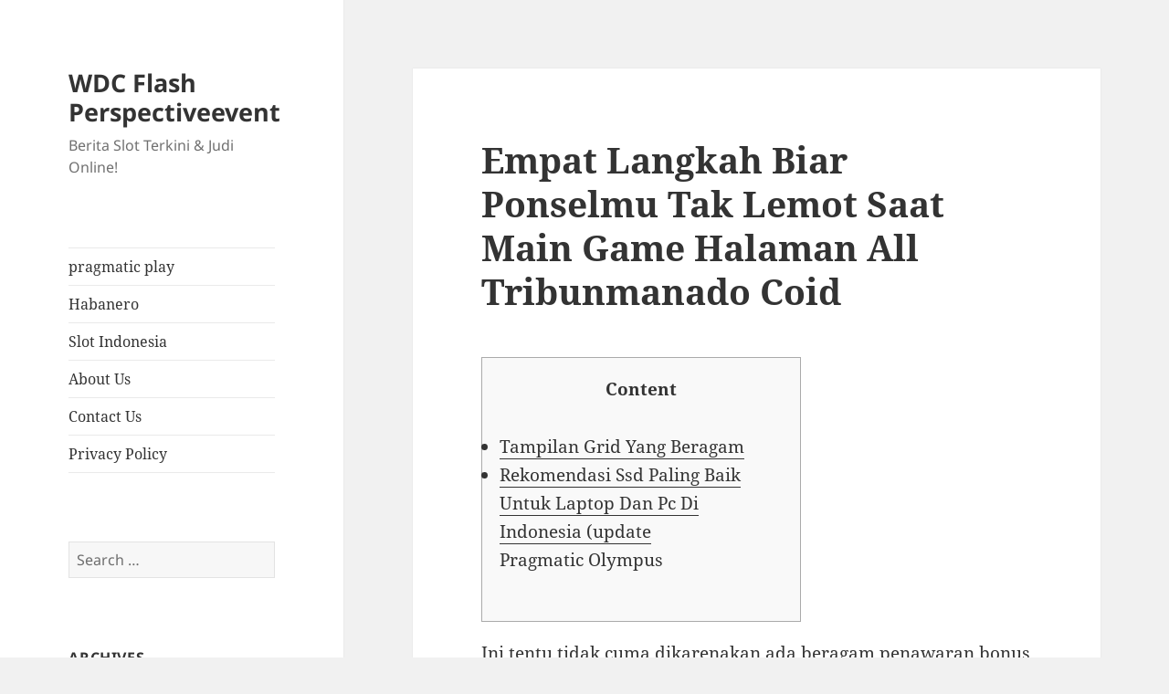

--- FILE ---
content_type: text/html; charset=UTF-8
request_url: https://wdcflashperspectiveevent.com/empat-langkah-biar-ponselmu-tak-lemot-saat-main-game-halaman-all-tribunmanado-coid/
body_size: 69081
content:
<!DOCTYPE html><html lang="en-US" class="no-js"><head><meta charset="UTF-8"><meta name="viewport" content="width=device-width, initial-scale=1.0"><link rel="profile" href="https://gmpg.org/xfn/11"><link rel="pingback" href="https://wdcflashperspectiveevent.com/xmlrpc.php"> <script src="[data-uri]" defer type="25bc8b6797c5c7d84b316b6c-text/javascript"></script> <meta name='robots' content='index, follow, max-image-preview:large, max-snippet:-1, max-video-preview:-1' /><title>Empat Langkah Biar Ponselmu Tak Lemot Saat Main Game Halaman All Tribunmanado Coid - WDC Flash Perspectiveevent</title><link rel="canonical" href="https://wdcflashperspectiveevent.com/empat-langkah-biar-ponselmu-tak-lemot-saat-main-game-halaman-all-tribunmanado-coid/" /><meta property="og:locale" content="en_US" /><meta property="og:type" content="article" /><meta property="og:title" content="Empat Langkah Biar Ponselmu Tak Lemot Saat Main Game Halaman All Tribunmanado Coid - WDC Flash Perspectiveevent" /><meta property="og:description" content="Content Tampilan Grid Yang Beragam Rekomendasi Ssd Paling Baik Untuk Laptop Dan Pc Di Indonesia (update Pragmatic Olympus Ini tentu tidak cuma dikarenakan ada beragam penawaran bonus teranyar saja. Seperti misalnya depo 25 bonus 25, deposit 50 bonus 50 to kecil, new member 100 to 10x atau yang lainnya. Sistem bermain modern lain juga masih &hellip; Continue reading Empat Langkah Biar Ponselmu Tak Lemot Saat Main Game Halaman All Tribunmanado Coid" /><meta property="og:url" content="https://wdcflashperspectiveevent.com/empat-langkah-biar-ponselmu-tak-lemot-saat-main-game-halaman-all-tribunmanado-coid/" /><meta property="og:site_name" content="WDC Flash Perspectiveevent" /><meta property="article:published_time" content="2022-10-30T16:36:00+00:00" /><meta name="author" content="Larry Powell" /><meta name="twitter:card" content="summary_large_image" /><meta name="twitter:label1" content="Written by" /><meta name="twitter:data1" content="Larry Powell" /><meta name="twitter:label2" content="Est. reading time" /><meta name="twitter:data2" content="3 minutes" /> <script type="application/ld+json" class="yoast-schema-graph">{"@context":"https://schema.org","@graph":[{"@type":"Article","@id":"https://wdcflashperspectiveevent.com/empat-langkah-biar-ponselmu-tak-lemot-saat-main-game-halaman-all-tribunmanado-coid/#article","isPartOf":{"@id":"https://wdcflashperspectiveevent.com/empat-langkah-biar-ponselmu-tak-lemot-saat-main-game-halaman-all-tribunmanado-coid/"},"author":{"name":"Larry Powell","@id":"https://wdcflashperspectiveevent.com/#/schema/person/a62a39b57a31f79b294fd16599b94ba1"},"headline":"Empat Langkah Biar Ponselmu Tak Lemot Saat Main Game Halaman All Tribunmanado Coid","datePublished":"2022-10-30T16:36:00+00:00","mainEntityOfPage":{"@id":"https://wdcflashperspectiveevent.com/empat-langkah-biar-ponselmu-tak-lemot-saat-main-game-halaman-all-tribunmanado-coid/"},"wordCount":518,"keywords":["empat","halaman","langkah","lemot","ponselmu","tribunmanado"],"articleSection":["Slot Online"],"inLanguage":"en-US"},{"@type":"WebPage","@id":"https://wdcflashperspectiveevent.com/empat-langkah-biar-ponselmu-tak-lemot-saat-main-game-halaman-all-tribunmanado-coid/","url":"https://wdcflashperspectiveevent.com/empat-langkah-biar-ponselmu-tak-lemot-saat-main-game-halaman-all-tribunmanado-coid/","name":"Empat Langkah Biar Ponselmu Tak Lemot Saat Main Game Halaman All Tribunmanado Coid - WDC Flash Perspectiveevent","isPartOf":{"@id":"https://wdcflashperspectiveevent.com/#website"},"datePublished":"2022-10-30T16:36:00+00:00","author":{"@id":"https://wdcflashperspectiveevent.com/#/schema/person/a62a39b57a31f79b294fd16599b94ba1"},"breadcrumb":{"@id":"https://wdcflashperspectiveevent.com/empat-langkah-biar-ponselmu-tak-lemot-saat-main-game-halaman-all-tribunmanado-coid/#breadcrumb"},"inLanguage":"en-US","potentialAction":[{"@type":"ReadAction","target":["https://wdcflashperspectiveevent.com/empat-langkah-biar-ponselmu-tak-lemot-saat-main-game-halaman-all-tribunmanado-coid/"]}]},{"@type":"BreadcrumbList","@id":"https://wdcflashperspectiveevent.com/empat-langkah-biar-ponselmu-tak-lemot-saat-main-game-halaman-all-tribunmanado-coid/#breadcrumb","itemListElement":[{"@type":"ListItem","position":1,"name":"Home","item":"https://wdcflashperspectiveevent.com/"},{"@type":"ListItem","position":2,"name":"Empat Langkah Biar Ponselmu Tak Lemot Saat Main Game Halaman All Tribunmanado Coid"}]},{"@type":"WebSite","@id":"https://wdcflashperspectiveevent.com/#website","url":"https://wdcflashperspectiveevent.com/","name":"WDC Flash Perspectiveevent","description":"Berita Slot Terkini &amp; Judi Online!","potentialAction":[{"@type":"SearchAction","target":{"@type":"EntryPoint","urlTemplate":"https://wdcflashperspectiveevent.com/?s={search_term_string}"},"query-input":{"@type":"PropertyValueSpecification","valueRequired":true,"valueName":"search_term_string"}}],"inLanguage":"en-US"},{"@type":"Person","@id":"https://wdcflashperspectiveevent.com/#/schema/person/a62a39b57a31f79b294fd16599b94ba1","name":"Larry Powell","image":{"@type":"ImageObject","inLanguage":"en-US","@id":"https://wdcflashperspectiveevent.com/#/schema/person/image/","url":"https://secure.gravatar.com/avatar/65d4f6965955bebe5b3469c9d30349c17b587947213a81e0fd709ca1e8de65a3?s=96&d=mm&r=g","contentUrl":"https://secure.gravatar.com/avatar/65d4f6965955bebe5b3469c9d30349c17b587947213a81e0fd709ca1e8de65a3?s=96&d=mm&r=g","caption":"Larry Powell"},"url":"https://wdcflashperspectiveevent.com/author/larrypowell/"}]}</script> <link rel="alternate" type="application/rss+xml" title="WDC Flash Perspectiveevent &raquo; Feed" href="https://wdcflashperspectiveevent.com/feed/" /><link rel="alternate" type="application/rss+xml" title="WDC Flash Perspectiveevent &raquo; Comments Feed" href="https://wdcflashperspectiveevent.com/comments/feed/" /><link rel="alternate" title="oEmbed (JSON)" type="application/json+oembed" href="https://wdcflashperspectiveevent.com/wp-json/oembed/1.0/embed?url=https%3A%2F%2Fwdcflashperspectiveevent.com%2Fempat-langkah-biar-ponselmu-tak-lemot-saat-main-game-halaman-all-tribunmanado-coid%2F" /><link rel="alternate" title="oEmbed (XML)" type="text/xml+oembed" href="https://wdcflashperspectiveevent.com/wp-json/oembed/1.0/embed?url=https%3A%2F%2Fwdcflashperspectiveevent.com%2Fempat-langkah-biar-ponselmu-tak-lemot-saat-main-game-halaman-all-tribunmanado-coid%2F&#038;format=xml" /><style id='wp-img-auto-sizes-contain-inline-css'>img:is([sizes=auto i],[sizes^="auto," i]){contain-intrinsic-size:3000px 1500px}
/*# sourceURL=wp-img-auto-sizes-contain-inline-css */</style><link data-optimized="2" rel="stylesheet" href="https://wdcflashperspectiveevent.com/wp-content/litespeed/css/653deac70fc8ea71cb7586838634f7c6.css?ver=612d3" /><style id='global-styles-inline-css'>:root{--wp--preset--aspect-ratio--square: 1;--wp--preset--aspect-ratio--4-3: 4/3;--wp--preset--aspect-ratio--3-4: 3/4;--wp--preset--aspect-ratio--3-2: 3/2;--wp--preset--aspect-ratio--2-3: 2/3;--wp--preset--aspect-ratio--16-9: 16/9;--wp--preset--aspect-ratio--9-16: 9/16;--wp--preset--color--black: #000000;--wp--preset--color--cyan-bluish-gray: #abb8c3;--wp--preset--color--white: #fff;--wp--preset--color--pale-pink: #f78da7;--wp--preset--color--vivid-red: #cf2e2e;--wp--preset--color--luminous-vivid-orange: #ff6900;--wp--preset--color--luminous-vivid-amber: #fcb900;--wp--preset--color--light-green-cyan: #7bdcb5;--wp--preset--color--vivid-green-cyan: #00d084;--wp--preset--color--pale-cyan-blue: #8ed1fc;--wp--preset--color--vivid-cyan-blue: #0693e3;--wp--preset--color--vivid-purple: #9b51e0;--wp--preset--color--dark-gray: #111;--wp--preset--color--light-gray: #f1f1f1;--wp--preset--color--yellow: #f4ca16;--wp--preset--color--dark-brown: #352712;--wp--preset--color--medium-pink: #e53b51;--wp--preset--color--light-pink: #ffe5d1;--wp--preset--color--dark-purple: #2e2256;--wp--preset--color--purple: #674970;--wp--preset--color--blue-gray: #22313f;--wp--preset--color--bright-blue: #55c3dc;--wp--preset--color--light-blue: #e9f2f9;--wp--preset--gradient--vivid-cyan-blue-to-vivid-purple: linear-gradient(135deg,rgb(6,147,227) 0%,rgb(155,81,224) 100%);--wp--preset--gradient--light-green-cyan-to-vivid-green-cyan: linear-gradient(135deg,rgb(122,220,180) 0%,rgb(0,208,130) 100%);--wp--preset--gradient--luminous-vivid-amber-to-luminous-vivid-orange: linear-gradient(135deg,rgb(252,185,0) 0%,rgb(255,105,0) 100%);--wp--preset--gradient--luminous-vivid-orange-to-vivid-red: linear-gradient(135deg,rgb(255,105,0) 0%,rgb(207,46,46) 100%);--wp--preset--gradient--very-light-gray-to-cyan-bluish-gray: linear-gradient(135deg,rgb(238,238,238) 0%,rgb(169,184,195) 100%);--wp--preset--gradient--cool-to-warm-spectrum: linear-gradient(135deg,rgb(74,234,220) 0%,rgb(151,120,209) 20%,rgb(207,42,186) 40%,rgb(238,44,130) 60%,rgb(251,105,98) 80%,rgb(254,248,76) 100%);--wp--preset--gradient--blush-light-purple: linear-gradient(135deg,rgb(255,206,236) 0%,rgb(152,150,240) 100%);--wp--preset--gradient--blush-bordeaux: linear-gradient(135deg,rgb(254,205,165) 0%,rgb(254,45,45) 50%,rgb(107,0,62) 100%);--wp--preset--gradient--luminous-dusk: linear-gradient(135deg,rgb(255,203,112) 0%,rgb(199,81,192) 50%,rgb(65,88,208) 100%);--wp--preset--gradient--pale-ocean: linear-gradient(135deg,rgb(255,245,203) 0%,rgb(182,227,212) 50%,rgb(51,167,181) 100%);--wp--preset--gradient--electric-grass: linear-gradient(135deg,rgb(202,248,128) 0%,rgb(113,206,126) 100%);--wp--preset--gradient--midnight: linear-gradient(135deg,rgb(2,3,129) 0%,rgb(40,116,252) 100%);--wp--preset--gradient--dark-gray-gradient-gradient: linear-gradient(90deg, rgba(17,17,17,1) 0%, rgba(42,42,42,1) 100%);--wp--preset--gradient--light-gray-gradient: linear-gradient(90deg, rgba(241,241,241,1) 0%, rgba(215,215,215,1) 100%);--wp--preset--gradient--white-gradient: linear-gradient(90deg, rgba(255,255,255,1) 0%, rgba(230,230,230,1) 100%);--wp--preset--gradient--yellow-gradient: linear-gradient(90deg, rgba(244,202,22,1) 0%, rgba(205,168,10,1) 100%);--wp--preset--gradient--dark-brown-gradient: linear-gradient(90deg, rgba(53,39,18,1) 0%, rgba(91,67,31,1) 100%);--wp--preset--gradient--medium-pink-gradient: linear-gradient(90deg, rgba(229,59,81,1) 0%, rgba(209,28,51,1) 100%);--wp--preset--gradient--light-pink-gradient: linear-gradient(90deg, rgba(255,229,209,1) 0%, rgba(255,200,158,1) 100%);--wp--preset--gradient--dark-purple-gradient: linear-gradient(90deg, rgba(46,34,86,1) 0%, rgba(66,48,123,1) 100%);--wp--preset--gradient--purple-gradient: linear-gradient(90deg, rgba(103,73,112,1) 0%, rgba(131,93,143,1) 100%);--wp--preset--gradient--blue-gray-gradient: linear-gradient(90deg, rgba(34,49,63,1) 0%, rgba(52,75,96,1) 100%);--wp--preset--gradient--bright-blue-gradient: linear-gradient(90deg, rgba(85,195,220,1) 0%, rgba(43,180,211,1) 100%);--wp--preset--gradient--light-blue-gradient: linear-gradient(90deg, rgba(233,242,249,1) 0%, rgba(193,218,238,1) 100%);--wp--preset--font-size--small: 13px;--wp--preset--font-size--medium: 20px;--wp--preset--font-size--large: 36px;--wp--preset--font-size--x-large: 42px;--wp--preset--spacing--20: 0.44rem;--wp--preset--spacing--30: 0.67rem;--wp--preset--spacing--40: 1rem;--wp--preset--spacing--50: 1.5rem;--wp--preset--spacing--60: 2.25rem;--wp--preset--spacing--70: 3.38rem;--wp--preset--spacing--80: 5.06rem;--wp--preset--shadow--natural: 6px 6px 9px rgba(0, 0, 0, 0.2);--wp--preset--shadow--deep: 12px 12px 50px rgba(0, 0, 0, 0.4);--wp--preset--shadow--sharp: 6px 6px 0px rgba(0, 0, 0, 0.2);--wp--preset--shadow--outlined: 6px 6px 0px -3px rgb(255, 255, 255), 6px 6px rgb(0, 0, 0);--wp--preset--shadow--crisp: 6px 6px 0px rgb(0, 0, 0);}:where(.is-layout-flex){gap: 0.5em;}:where(.is-layout-grid){gap: 0.5em;}body .is-layout-flex{display: flex;}.is-layout-flex{flex-wrap: wrap;align-items: center;}.is-layout-flex > :is(*, div){margin: 0;}body .is-layout-grid{display: grid;}.is-layout-grid > :is(*, div){margin: 0;}:where(.wp-block-columns.is-layout-flex){gap: 2em;}:where(.wp-block-columns.is-layout-grid){gap: 2em;}:where(.wp-block-post-template.is-layout-flex){gap: 1.25em;}:where(.wp-block-post-template.is-layout-grid){gap: 1.25em;}.has-black-color{color: var(--wp--preset--color--black) !important;}.has-cyan-bluish-gray-color{color: var(--wp--preset--color--cyan-bluish-gray) !important;}.has-white-color{color: var(--wp--preset--color--white) !important;}.has-pale-pink-color{color: var(--wp--preset--color--pale-pink) !important;}.has-vivid-red-color{color: var(--wp--preset--color--vivid-red) !important;}.has-luminous-vivid-orange-color{color: var(--wp--preset--color--luminous-vivid-orange) !important;}.has-luminous-vivid-amber-color{color: var(--wp--preset--color--luminous-vivid-amber) !important;}.has-light-green-cyan-color{color: var(--wp--preset--color--light-green-cyan) !important;}.has-vivid-green-cyan-color{color: var(--wp--preset--color--vivid-green-cyan) !important;}.has-pale-cyan-blue-color{color: var(--wp--preset--color--pale-cyan-blue) !important;}.has-vivid-cyan-blue-color{color: var(--wp--preset--color--vivid-cyan-blue) !important;}.has-vivid-purple-color{color: var(--wp--preset--color--vivid-purple) !important;}.has-black-background-color{background-color: var(--wp--preset--color--black) !important;}.has-cyan-bluish-gray-background-color{background-color: var(--wp--preset--color--cyan-bluish-gray) !important;}.has-white-background-color{background-color: var(--wp--preset--color--white) !important;}.has-pale-pink-background-color{background-color: var(--wp--preset--color--pale-pink) !important;}.has-vivid-red-background-color{background-color: var(--wp--preset--color--vivid-red) !important;}.has-luminous-vivid-orange-background-color{background-color: var(--wp--preset--color--luminous-vivid-orange) !important;}.has-luminous-vivid-amber-background-color{background-color: var(--wp--preset--color--luminous-vivid-amber) !important;}.has-light-green-cyan-background-color{background-color: var(--wp--preset--color--light-green-cyan) !important;}.has-vivid-green-cyan-background-color{background-color: var(--wp--preset--color--vivid-green-cyan) !important;}.has-pale-cyan-blue-background-color{background-color: var(--wp--preset--color--pale-cyan-blue) !important;}.has-vivid-cyan-blue-background-color{background-color: var(--wp--preset--color--vivid-cyan-blue) !important;}.has-vivid-purple-background-color{background-color: var(--wp--preset--color--vivid-purple) !important;}.has-black-border-color{border-color: var(--wp--preset--color--black) !important;}.has-cyan-bluish-gray-border-color{border-color: var(--wp--preset--color--cyan-bluish-gray) !important;}.has-white-border-color{border-color: var(--wp--preset--color--white) !important;}.has-pale-pink-border-color{border-color: var(--wp--preset--color--pale-pink) !important;}.has-vivid-red-border-color{border-color: var(--wp--preset--color--vivid-red) !important;}.has-luminous-vivid-orange-border-color{border-color: var(--wp--preset--color--luminous-vivid-orange) !important;}.has-luminous-vivid-amber-border-color{border-color: var(--wp--preset--color--luminous-vivid-amber) !important;}.has-light-green-cyan-border-color{border-color: var(--wp--preset--color--light-green-cyan) !important;}.has-vivid-green-cyan-border-color{border-color: var(--wp--preset--color--vivid-green-cyan) !important;}.has-pale-cyan-blue-border-color{border-color: var(--wp--preset--color--pale-cyan-blue) !important;}.has-vivid-cyan-blue-border-color{border-color: var(--wp--preset--color--vivid-cyan-blue) !important;}.has-vivid-purple-border-color{border-color: var(--wp--preset--color--vivid-purple) !important;}.has-vivid-cyan-blue-to-vivid-purple-gradient-background{background: var(--wp--preset--gradient--vivid-cyan-blue-to-vivid-purple) !important;}.has-light-green-cyan-to-vivid-green-cyan-gradient-background{background: var(--wp--preset--gradient--light-green-cyan-to-vivid-green-cyan) !important;}.has-luminous-vivid-amber-to-luminous-vivid-orange-gradient-background{background: var(--wp--preset--gradient--luminous-vivid-amber-to-luminous-vivid-orange) !important;}.has-luminous-vivid-orange-to-vivid-red-gradient-background{background: var(--wp--preset--gradient--luminous-vivid-orange-to-vivid-red) !important;}.has-very-light-gray-to-cyan-bluish-gray-gradient-background{background: var(--wp--preset--gradient--very-light-gray-to-cyan-bluish-gray) !important;}.has-cool-to-warm-spectrum-gradient-background{background: var(--wp--preset--gradient--cool-to-warm-spectrum) !important;}.has-blush-light-purple-gradient-background{background: var(--wp--preset--gradient--blush-light-purple) !important;}.has-blush-bordeaux-gradient-background{background: var(--wp--preset--gradient--blush-bordeaux) !important;}.has-luminous-dusk-gradient-background{background: var(--wp--preset--gradient--luminous-dusk) !important;}.has-pale-ocean-gradient-background{background: var(--wp--preset--gradient--pale-ocean) !important;}.has-electric-grass-gradient-background{background: var(--wp--preset--gradient--electric-grass) !important;}.has-midnight-gradient-background{background: var(--wp--preset--gradient--midnight) !important;}.has-small-font-size{font-size: var(--wp--preset--font-size--small) !important;}.has-medium-font-size{font-size: var(--wp--preset--font-size--medium) !important;}.has-large-font-size{font-size: var(--wp--preset--font-size--large) !important;}.has-x-large-font-size{font-size: var(--wp--preset--font-size--x-large) !important;}
/*# sourceURL=global-styles-inline-css */</style><style id='classic-theme-styles-inline-css'>/*! This file is auto-generated */
.wp-block-button__link{color:#fff;background-color:#32373c;border-radius:9999px;box-shadow:none;text-decoration:none;padding:calc(.667em + 2px) calc(1.333em + 2px);font-size:1.125em}.wp-block-file__button{background:#32373c;color:#fff;text-decoration:none}
/*# sourceURL=/wp-includes/css/classic-themes.min.css */</style><style id='admin-bar-inline-css'>/* Hide CanvasJS credits for P404 charts specifically */
    #p404RedirectChart .canvasjs-chart-credit {
        display: none !important;
    }
    
    #p404RedirectChart canvas {
        border-radius: 6px;
    }

    .p404-redirect-adminbar-weekly-title {
        font-weight: bold;
        font-size: 14px;
        color: #fff;
        margin-bottom: 6px;
    }

    #wpadminbar #wp-admin-bar-p404_free_top_button .ab-icon:before {
        content: "\f103";
        color: #dc3545;
        top: 3px;
    }
    
    #wp-admin-bar-p404_free_top_button .ab-item {
        min-width: 80px !important;
        padding: 0px !important;
    }
    
    /* Ensure proper positioning and z-index for P404 dropdown */
    .p404-redirect-adminbar-dropdown-wrap { 
        min-width: 0; 
        padding: 0;
        position: static !important;
    }
    
    #wpadminbar #wp-admin-bar-p404_free_top_button_dropdown {
        position: static !important;
    }
    
    #wpadminbar #wp-admin-bar-p404_free_top_button_dropdown .ab-item {
        padding: 0 !important;
        margin: 0 !important;
    }
    
    .p404-redirect-dropdown-container {
        min-width: 340px;
        padding: 18px 18px 12px 18px;
        background: #23282d !important;
        color: #fff;
        border-radius: 12px;
        box-shadow: 0 8px 32px rgba(0,0,0,0.25);
        margin-top: 10px;
        position: relative !important;
        z-index: 999999 !important;
        display: block !important;
        border: 1px solid #444;
    }
    
    /* Ensure P404 dropdown appears on hover */
    #wpadminbar #wp-admin-bar-p404_free_top_button .p404-redirect-dropdown-container { 
        display: none !important;
    }
    
    #wpadminbar #wp-admin-bar-p404_free_top_button:hover .p404-redirect-dropdown-container { 
        display: block !important;
    }
    
    #wpadminbar #wp-admin-bar-p404_free_top_button:hover #wp-admin-bar-p404_free_top_button_dropdown .p404-redirect-dropdown-container {
        display: block !important;
    }
    
    .p404-redirect-card {
        background: #2c3338;
        border-radius: 8px;
        padding: 18px 18px 12px 18px;
        box-shadow: 0 2px 8px rgba(0,0,0,0.07);
        display: flex;
        flex-direction: column;
        align-items: flex-start;
        border: 1px solid #444;
    }
    
    .p404-redirect-btn {
        display: inline-block;
        background: #dc3545;
        color: #fff !important;
        font-weight: bold;
        padding: 5px 22px;
        border-radius: 8px;
        text-decoration: none;
        font-size: 17px;
        transition: background 0.2s, box-shadow 0.2s;
        margin-top: 8px;
        box-shadow: 0 2px 8px rgba(220,53,69,0.15);
        text-align: center;
        line-height: 1.6;
    }
    
    .p404-redirect-btn:hover {
        background: #c82333;
        color: #fff !important;
        box-shadow: 0 4px 16px rgba(220,53,69,0.25);
    }
    
    /* Prevent conflicts with other admin bar dropdowns */
    #wpadminbar .ab-top-menu > li:hover > .ab-item,
    #wpadminbar .ab-top-menu > li.hover > .ab-item {
        z-index: auto;
    }
    
    #wpadminbar #wp-admin-bar-p404_free_top_button:hover > .ab-item {
        z-index: 999998 !important;
    }
    
/*# sourceURL=admin-bar-inline-css */</style> <script src="https://wdcflashperspectiveevent.com/wp-includes/js/jquery/jquery.min.js" id="jquery-core-js" type="25bc8b6797c5c7d84b316b6c-text/javascript"></script> <script data-optimized="1" src="https://wdcflashperspectiveevent.com/wp-content/litespeed/js/97d0f747452d02fc66fa387faa4d214d.js?ver=d214d" id="jquery-migrate-js" defer data-deferred="1" type="25bc8b6797c5c7d84b316b6c-text/javascript"></script> <script id="twentyfifteen-script-js-extra" src="[data-uri]" defer type="25bc8b6797c5c7d84b316b6c-text/javascript"></script> <script data-optimized="1" src="https://wdcflashperspectiveevent.com/wp-content/litespeed/js/b1f47830eb701905722fddabf1196d67.js?ver=96d67" id="twentyfifteen-script-js" defer data-wp-strategy="defer" type="25bc8b6797c5c7d84b316b6c-text/javascript"></script> <link rel="https://api.w.org/" href="https://wdcflashperspectiveevent.com/wp-json/" /><link rel="alternate" title="JSON" type="application/json" href="https://wdcflashperspectiveevent.com/wp-json/wp/v2/posts/479" /><link rel="EditURI" type="application/rsd+xml" title="RSD" href="https://wdcflashperspectiveevent.com/xmlrpc.php?rsd" /><meta name="generator" content="WordPress 6.9" /><link rel='shortlink' href='https://wdcflashperspectiveevent.com/?p=479' /><link rel="icon" href="https://wdcflashperspectiveevent.com/wp-content/uploads/2024/05/cropped-wdc-32x32.jpg" sizes="32x32" /><link rel="icon" href="https://wdcflashperspectiveevent.com/wp-content/uploads/2024/05/cropped-wdc-192x192.jpg" sizes="192x192" /><link rel="apple-touch-icon" href="https://wdcflashperspectiveevent.com/wp-content/uploads/2024/05/cropped-wdc-180x180.jpg" /><meta name="msapplication-TileImage" content="https://wdcflashperspectiveevent.com/wp-content/uploads/2024/05/cropped-wdc-270x270.jpg" /></head><body class="wp-singular post-template-default single single-post postid-479 single-format-standard wp-embed-responsive wp-theme-twentyfifteen"><div id="page" class="hfeed site">
<a class="skip-link screen-reader-text" href="#content">
Skip to content	</a><div id="sidebar" class="sidebar"><header id="masthead" class="site-header"><div class="site-branding"><p class="site-title"><a href="https://wdcflashperspectiveevent.com/" rel="home" >WDC Flash Perspectiveevent</a></p><p class="site-description">Berita Slot Terkini &amp; Judi Online!</p>
<button class="secondary-toggle">Menu and widgets</button></div></header><div id="secondary" class="secondary"><nav id="site-navigation" class="main-navigation"><div class="menu-a-container"><ul id="menu-a" class="nav-menu"><li id="menu-item-1237" class="menu-item menu-item-type-taxonomy menu-item-object-category menu-item-1237"><a href="https://wdcflashperspectiveevent.com/category/pragmatic-play/">pragmatic play</a></li><li id="menu-item-1238" class="menu-item menu-item-type-taxonomy menu-item-object-category menu-item-1238"><a href="https://wdcflashperspectiveevent.com/category/habanero/">Habanero</a></li><li id="menu-item-1239" class="menu-item menu-item-type-taxonomy menu-item-object-category menu-item-1239"><a href="https://wdcflashperspectiveevent.com/category/slot-indonesia/">Slot Indonesia</a></li><li id="menu-item-1328" class="menu-item menu-item-type-post_type menu-item-object-page menu-item-1328"><a href="https://wdcflashperspectiveevent.com/about-us/">About Us</a></li><li id="menu-item-1329" class="menu-item menu-item-type-post_type menu-item-object-page menu-item-1329"><a href="https://wdcflashperspectiveevent.com/contact-us/">Contact Us</a></li><li id="menu-item-1236" class="menu-item menu-item-type-post_type menu-item-object-page menu-item-privacy-policy menu-item-1236"><a rel="privacy-policy" href="https://wdcflashperspectiveevent.com/privacy-policy/">Privacy Policy</a></li></ul></div></nav><div id="widget-area" class="widget-area" role="complementary"><aside id="search-3" class="widget widget_search"><form role="search" method="get" class="search-form" action="https://wdcflashperspectiveevent.com/">
<label>
<span class="screen-reader-text">Search for:</span>
<input type="search" class="search-field" placeholder="Search &hellip;" value="" name="s" />
</label>
<input type="submit" class="search-submit screen-reader-text" value="Search" /></form></aside><aside id="archives-3" class="widget widget_archive"><h2 class="widget-title">Archives</h2><nav aria-label="Archives"><ul><li><a href='https://wdcflashperspectiveevent.com/2026/01/'>January 2026</a></li><li><a href='https://wdcflashperspectiveevent.com/2025/12/'>December 2025</a></li><li><a href='https://wdcflashperspectiveevent.com/2025/11/'>November 2025</a></li><li><a href='https://wdcflashperspectiveevent.com/2025/10/'>October 2025</a></li><li><a href='https://wdcflashperspectiveevent.com/2025/09/'>September 2025</a></li><li><a href='https://wdcflashperspectiveevent.com/2025/08/'>August 2025</a></li><li><a href='https://wdcflashperspectiveevent.com/2025/07/'>July 2025</a></li><li><a href='https://wdcflashperspectiveevent.com/2025/06/'>June 2025</a></li><li><a href='https://wdcflashperspectiveevent.com/2025/05/'>May 2025</a></li><li><a href='https://wdcflashperspectiveevent.com/2025/04/'>April 2025</a></li><li><a href='https://wdcflashperspectiveevent.com/2025/03/'>March 2025</a></li><li><a href='https://wdcflashperspectiveevent.com/2025/02/'>February 2025</a></li><li><a href='https://wdcflashperspectiveevent.com/2025/01/'>January 2025</a></li><li><a href='https://wdcflashperspectiveevent.com/2024/12/'>December 2024</a></li><li><a href='https://wdcflashperspectiveevent.com/2024/11/'>November 2024</a></li><li><a href='https://wdcflashperspectiveevent.com/2024/10/'>October 2024</a></li><li><a href='https://wdcflashperspectiveevent.com/2024/09/'>September 2024</a></li><li><a href='https://wdcflashperspectiveevent.com/2024/08/'>August 2024</a></li><li><a href='https://wdcflashperspectiveevent.com/2024/07/'>July 2024</a></li><li><a href='https://wdcflashperspectiveevent.com/2024/06/'>June 2024</a></li><li><a href='https://wdcflashperspectiveevent.com/2024/05/'>May 2024</a></li><li><a href='https://wdcflashperspectiveevent.com/2024/04/'>April 2024</a></li><li><a href='https://wdcflashperspectiveevent.com/2024/03/'>March 2024</a></li><li><a href='https://wdcflashperspectiveevent.com/2024/02/'>February 2024</a></li><li><a href='https://wdcflashperspectiveevent.com/2024/01/'>January 2024</a></li><li><a href='https://wdcflashperspectiveevent.com/2023/12/'>December 2023</a></li><li><a href='https://wdcflashperspectiveevent.com/2023/11/'>November 2023</a></li><li><a href='https://wdcflashperspectiveevent.com/2023/10/'>October 2023</a></li><li><a href='https://wdcflashperspectiveevent.com/2023/09/'>September 2023</a></li><li><a href='https://wdcflashperspectiveevent.com/2023/08/'>August 2023</a></li><li><a href='https://wdcflashperspectiveevent.com/2023/07/'>July 2023</a></li><li><a href='https://wdcflashperspectiveevent.com/2023/06/'>June 2023</a></li><li><a href='https://wdcflashperspectiveevent.com/2023/05/'>May 2023</a></li><li><a href='https://wdcflashperspectiveevent.com/2023/04/'>April 2023</a></li><li><a href='https://wdcflashperspectiveevent.com/2023/03/'>March 2023</a></li><li><a href='https://wdcflashperspectiveevent.com/2023/02/'>February 2023</a></li><li><a href='https://wdcflashperspectiveevent.com/2023/01/'>January 2023</a></li><li><a href='https://wdcflashperspectiveevent.com/2022/12/'>December 2022</a></li><li><a href='https://wdcflashperspectiveevent.com/2022/11/'>November 2022</a></li><li><a href='https://wdcflashperspectiveevent.com/2022/10/'>October 2022</a></li><li><a href='https://wdcflashperspectiveevent.com/2022/09/'>September 2022</a></li><li><a href='https://wdcflashperspectiveevent.com/2022/08/'>August 2022</a></li><li><a href='https://wdcflashperspectiveevent.com/2022/05/'>May 2022</a></li><li><a href='https://wdcflashperspectiveevent.com/2022/04/'>April 2022</a></li><li><a href='https://wdcflashperspectiveevent.com/2022/03/'>March 2022</a></li><li><a href='https://wdcflashperspectiveevent.com/2022/02/'>February 2022</a></li><li><a href='https://wdcflashperspectiveevent.com/2020/01/'>January 2020</a></li></ul></nav></aside><aside id="recent-posts-3" class="widget widget_recent_entries"><h2 class="widget-title">Recent Posts</h2><nav aria-label="Recent Posts"><ul><li>
<a href="https://wdcflashperspectiveevent.com/bagaimana-cara-memilih-slot-rtp-akurat-agar-peluang-menang-jadi-lebih-besar/">Bagaimana Cara Memilih Slot Rtp Akurat Agar Peluang Menang Jadi Lebih Besar?</a></li><li>
<a href="https://wdcflashperspectiveevent.com/membangun-jaringan-website-sendiri-panduan-pbn-untuk-meningkatkan-otoritas-dan-peringkat/">Membangun Jaringan Website Sendiri: Panduan PBN untuk Meningkatkan Otoritas dan Peringkat</a></li><li>
<a href="https://wdcflashperspectiveevent.com/bukan-cuma-soal-keberuntungan-memahami-volatility-slot-dan-dampaknya-pada-cara-main-anda/">Bukan Cuma Soal Keberuntungan: Memahami Volatility Slot dan Dampaknya pada Cara Main Anda</a></li><li>
<a href="https://wdcflashperspectiveevent.com/pengalaman-main-slot-break-da-bank-again-yang-bikin-ketagihan-dan-cara-maksimalkan-kemenangan/">Pengalaman Main Slot Break Da Bank Again yang Bikin Ketagihan dan Cara Maksimalkan Kemenangan</a></li><li>
<a href="https://wdcflashperspectiveevent.com/seperti-apa-sih-sensasi-bermain-yggdrasil-gaming-atlantis-megaways-yang-bikin-ketagihan/">Seperti Apa Sih Sensasi Bermain Yggdrasil Gaming Atlantis Megaways yang Bikin Ketagihan?</a></li></ul></nav></aside><aside id="custom_html-2" class="widget_text widget widget_custom_html"><h2 class="widget-title">Trending Links</h2><div class="textwidget custom-html-widget"><p><a href="https://essaydune.com/">BATMANTOTO</a></p><p><a href="https://equipo.soyaldin.com/">https://equipo.soyaldin.com/</a></p><p><a href="https://www.bluefugu.com/">situs slot</a></p><p><a href="https://www.sotorestaurantmarbella.com/menu/">dewa slot</a></p><p><a href="https://macau303idnsport.com/">macau303</a></p><p><a href="https://ptmurderofjournalists.org/sri-lanka-case-hearing-on-the-murder-of-journalist-lasantha-wickrematunge/">slot online</a></p><p><a href="https://communeeditions.com/cruel-fiction-wendy-trevino/">slot online</a></p><p><a href="https://boweneyecare.com/">https://boweneyecare.com/</a></p><p><a href="https://dewhurstfortexas.com/endorsements/">slot</a></p><p><a href="https://georgemasonlawreview.org/">Judi slot</a></p></div></aside></div></div></div><div id="content" class="site-content"><div id="primary" class="content-area"><main id="main" class="site-main"><article id="post-479" class="post-479 post type-post status-publish format-standard hentry category-slot-online tag-empat tag-halaman tag-langkah tag-lemot tag-ponselmu tag-tribunmanado"><header class="entry-header"><h1 class="entry-title">Empat Langkah Biar Ponselmu Tak Lemot Saat Main Game Halaman All Tribunmanado Coid</h1></header><div class="entry-content"><div id="toc" style="background: #f9f9f9;border: 1px solid #aaa;display: table;margin-bottom: 1em;padding: 1em;width: 350px;"><p class="toctitle" style="font-weight: 700;text-align: center;">Content</p><ul class="toc_list"><li><a href="#toc-0">Tampilan Grid Yang Beragam</a></li><li><a href="#toc-1">Rekomendasi Ssd Paling Baik Untuk Laptop Dan Pc Di Indonesia (update</a></li><p> Pragmatic Olympus</a></li></ul></div><p>Ini tentu tidak cuma dikarenakan ada beragam penawaran bonus teranyar saja. Seperti misalnya depo 25 bonus 25, deposit 50 bonus 50 to kecil, new member 100 to 10x atau yang lainnya. Sistem bermain modern lain juga masih bisa dinikmati semua member nantinya.</p><p><img decoding="async" class='aligncenter' style='display: block;margin-left:auto;margin-right:auto;' src="[data-uri]" width="307px" alt="slot demo anti lemot"/></p><p>SSD ini juga mengandalkan memori flash NAND 3D agar memberikan kecepatan transfer yang luar biasa dan tentunya menjadikan kinerja PC jauh lebih baik dan optimal. Kecepatan baca SSD ini 1800 MB/s dan 1500 MB/s untuk kecepatan tulis. Kecepatan baca SSD ini meraih 560 MB/s dan kecepatan tulisnya 535 MB/s.</p><h2 id="toc-0">Tampilan Grid Yang Beragam</h2><p>Untuk semua member andaikan nikmati slot bonus new member 100 di awal to 10x melalui beragam provider terpopuler. Ini tentu akan bisa mendapatkan semua keperluan dalam bermain slot online. Ini karena nanti semua provider slot terpopuler bakal selalu bisa ditemukan bersama kami Joinbet88 dengan amat mudah.</p><p>Kamu harus siapkan segalanya bersama baik agar  supaya bisa segera berhimpun di web slot online kami bersama dengan cepat dan segera. Silakan pelajari pola kemenangan bersama dengan menerapkan teknik Spin di didalam situs slot online tersebut. Beberapa teknik tersebut dapat terlalu efektif dan menolong kamu meraih kemenangan dengan mudah karena udah terbukti juga sukses dibuktikan dan dirasakan oleh para player lain. Hadirnya SSD jelas tawarkan beragam keunggulan dan keuntungan bagi anda penggunanya.</p><p>Sehingga member nanti dalam bermain slot online dipastikan bakal mudah meraih hasil kesuksesan. Bagi member yang udah berpedoman bersama informasi tentang rtp live slot. Namun, bila member nanti masih kesusahan untuk meraih hasil kesuksesan khususnya dalam bermain game slot online.</p><p>Jadi ini nanti bakal bisa sedikit menolong member untuk merasakan hasil keuntungan di dalam jumlah besar. Karena member nanti tidak hanya dapat bisa mendapatkan keuntungan berasal dari hasil kemenangan bermain saja. Jadi siapa saja nanti tidak perlu ragu lagi untuk nikmati mesin slot udah di web resmi Joinbet88 kita ini. Sebab berasal dari sini nanti semua member bakal bisa bermain bersama dengan banyak kemudahan dan kebebasan spesial untuk menentukan daftar permainan mesin slot terbaik. Menikmati slot online dengan mengutamakan Joinbet88, maka dapat membuat semua member berkesempatan mendapatkan keuntungan memuaskan.</p><h3 id="toc-1">Rekomendasi Ssd Terbaik Untuk Laptop Dan Pc Di Indonesia (update</h3><p>Kecepatan membaca dan menulis filenya sendiri dapat menggapai maksimal 540Mb per detik. Galax membuat SSD ini bersama kemampuan spesial untuk para pemain game. Selain mendongkrat performa dan mempercepat sistem booting, kecepatan komputasi juga dibikin berkelanjutan dan memiliki daya tahan yang lama. Satu lagi ada fitur menarik yang lebih-lebih jarang ditemui di SSD merk lainnya yaitu ada software privat untuk SSD ini. Dalam demo langsungnya saat memperkenalkan SSD ini, WD Black menunjukkan performa yang luar biasa.</p><p>Adanya sistem deposit termudah dan termurah di website Joinbet88 paling baik dan terpercaya ini tentu bukan tanpa alasan. Untuk alasan utamanya jelas supaya nanti semua member bisa mendapatkan komitmen penuh selama terjun di dalam dunia perjudian online. Gabung bersama website slot online kami, agen terpercaya di Indonesia, itu bikin keuntungan Anda lebih tinggi. Dapatkan semua hal yang bagus untuk meraih sukses bersama dengan gampang dan berkelanjutan.</p></div><footer class="entry-footer">
<span class="posted-on"><span class="screen-reader-text">Posted on </span><a href="https://wdcflashperspectiveevent.com/empat-langkah-biar-ponselmu-tak-lemot-saat-main-game-halaman-all-tribunmanado-coid/" rel="bookmark"><time class="entry-date published" datetime="2022-10-30T16:36:00+07:00">October 30, 2022</time><time class="updated" datetime="2022-10-21T17:11:01+07:00">October 21, 2022</time></a></span><span class="byline"><span class="screen-reader-text">Author </span><span class="author vcard"><a class="url fn n" href="https://wdcflashperspectiveevent.com/author/larrypowell/">Larry Powell</a></span></span><span class="cat-links"><span class="screen-reader-text">Categories </span><a href="https://wdcflashperspectiveevent.com/category/slot-online/" rel="category tag">Slot Online</a></span><span class="tags-links"><span class="screen-reader-text">Tags </span><a href="https://wdcflashperspectiveevent.com/tag/empat/" rel="tag">empat</a>, <a href="https://wdcflashperspectiveevent.com/tag/halaman/" rel="tag">halaman</a>, <a href="https://wdcflashperspectiveevent.com/tag/langkah/" rel="tag">langkah</a>, <a href="https://wdcflashperspectiveevent.com/tag/lemot/" rel="tag">lemot</a>, <a href="https://wdcflashperspectiveevent.com/tag/ponselmu/" rel="tag">ponselmu</a>, <a href="https://wdcflashperspectiveevent.com/tag/tribunmanado/" rel="tag">tribunmanado</a></span></footer></article><nav class="navigation post-navigation" aria-label="Posts"><h2 class="screen-reader-text">Post navigation</h2><div class="nav-links"><div class="nav-previous"><a href="https://wdcflashperspectiveevent.com/website-judi-online-slot-deposit-pulsa-10rb-tanpa-potongan-profile/" rel="prev"><span class="meta-nav" aria-hidden="true">Previous</span> <span class="screen-reader-text">Previous post:</span> <span class="post-title">Website Judi Online Slot Deposit Pulsa 10rb Tanpa Potongan Profile</span></a></div><div class="nav-next"><a href="https://wdcflashperspectiveevent.com/aztec-bonanza-wishslot-slot-pragmatic-terpercaya-3/" rel="next"><span class="meta-nav" aria-hidden="true">Next</span> <span class="screen-reader-text">Next post:</span> <span class="post-title">Aztec Bonanza WishSlot Slot Pragmatic Terpercaya</span></a></div></div></nav></main></div></div><footer id="colophon" class="site-footer"><div class="site-info">
<a class="privacy-policy-link" href="https://wdcflashperspectiveevent.com/privacy-policy/" rel="privacy-policy">Privacy Policy</a><span role="separator" aria-hidden="true"></span>			<a href="https://wordpress.org/" class="imprint">
Proudly powered by WordPress			</a></div></footer></div> <script type="speculationrules">{"prefetch":[{"source":"document","where":{"and":[{"href_matches":"/*"},{"not":{"href_matches":["/wp-*.php","/wp-admin/*","/wp-content/uploads/*","/wp-content/*","/wp-content/plugins/*","/wp-content/themes/twentyfifteen/*","/*\\?(.+)"]}},{"not":{"selector_matches":"a[rel~=\"nofollow\"]"}},{"not":{"selector_matches":".no-prefetch, .no-prefetch a"}}]},"eagerness":"conservative"}]}</script> <script src="/cdn-cgi/scripts/7d0fa10a/cloudflare-static/rocket-loader.min.js" data-cf-settings="25bc8b6797c5c7d84b316b6c-|49" defer></script><script defer src="https://static.cloudflareinsights.com/beacon.min.js/vcd15cbe7772f49c399c6a5babf22c1241717689176015" integrity="sha512-ZpsOmlRQV6y907TI0dKBHq9Md29nnaEIPlkf84rnaERnq6zvWvPUqr2ft8M1aS28oN72PdrCzSjY4U6VaAw1EQ==" data-cf-beacon='{"version":"2024.11.0","token":"d41d869d9f834da5ab05339c2183fd7b","r":1,"server_timing":{"name":{"cfCacheStatus":true,"cfEdge":true,"cfExtPri":true,"cfL4":true,"cfOrigin":true,"cfSpeedBrain":true},"location_startswith":null}}' crossorigin="anonymous"></script>
</body></html>
<!-- Page optimized by LiteSpeed Cache @2026-01-30 10:07:57 -->

<!-- Page cached by LiteSpeed Cache 7.7 on 2026-01-30 10:07:57 -->